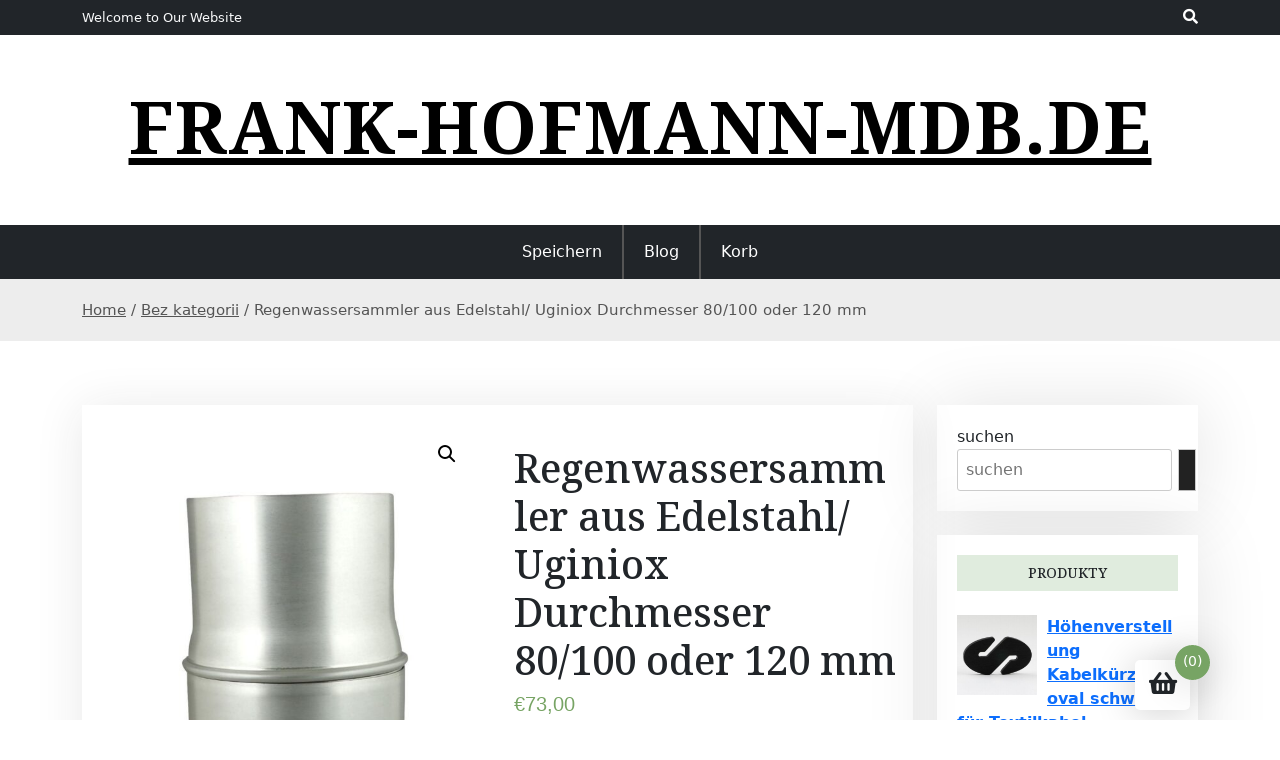

--- FILE ---
content_type: text/html; charset=UTF-8
request_url: https://frank-hofmann-mdb.de/produkt/regenwassersammler-aus-edelstahl-uginiox-durchmesser-80-100-oder-120-mm/
body_size: 15705
content:
<!doctype html>
<html lang="de">
<head>
	<meta charset="UTF-8">
	<meta name="viewport" content="width=device-width, initial-scale=1">
	<link rel="profile" href="https://gmpg.org/xfn/11">

	<title>Regenwassersammler aus Edelstahl/ Uginiox Durchmesser 80/100 oder 120 mm &#8211; frank-hofmann-mdb.de</title>
<meta name='robots' content='max-image-preview:large' />
<link rel='dns-prefetch' href='//fonts.googleapis.com' />
<link rel="alternate" type="application/rss+xml" title="frank-hofmann-mdb.de &raquo; Feed" href="https://frank-hofmann-mdb.de/feed/" />
<link rel="alternate" type="application/rss+xml" title="frank-hofmann-mdb.de &raquo; Kommentar-Feed" href="https://frank-hofmann-mdb.de/comments/feed/" />
<link rel="alternate" title="oEmbed (JSON)" type="application/json+oembed" href="https://frank-hofmann-mdb.de/wp-json/oembed/1.0/embed?url=https%3A%2F%2Ffrank-hofmann-mdb.de%2Fprodukt%2Fregenwassersammler-aus-edelstahl-uginiox-durchmesser-80-100-oder-120-mm%2F" />
<link rel="alternate" title="oEmbed (XML)" type="text/xml+oembed" href="https://frank-hofmann-mdb.de/wp-json/oembed/1.0/embed?url=https%3A%2F%2Ffrank-hofmann-mdb.de%2Fprodukt%2Fregenwassersammler-aus-edelstahl-uginiox-durchmesser-80-100-oder-120-mm%2F&#038;format=xml" />
<style id='wp-img-auto-sizes-contain-inline-css'>
img:is([sizes=auto i],[sizes^="auto," i]){contain-intrinsic-size:3000px 1500px}
/*# sourceURL=wp-img-auto-sizes-contain-inline-css */
</style>
<style id='wp-emoji-styles-inline-css'>

	img.wp-smiley, img.emoji {
		display: inline !important;
		border: none !important;
		box-shadow: none !important;
		height: 1em !important;
		width: 1em !important;
		margin: 0 0.07em !important;
		vertical-align: -0.1em !important;
		background: none !important;
		padding: 0 !important;
	}
/*# sourceURL=wp-emoji-styles-inline-css */
</style>
<style id='wp-block-library-inline-css'>
:root{--wp-block-synced-color:#7a00df;--wp-block-synced-color--rgb:122,0,223;--wp-bound-block-color:var(--wp-block-synced-color);--wp-editor-canvas-background:#ddd;--wp-admin-theme-color:#007cba;--wp-admin-theme-color--rgb:0,124,186;--wp-admin-theme-color-darker-10:#006ba1;--wp-admin-theme-color-darker-10--rgb:0,107,160.5;--wp-admin-theme-color-darker-20:#005a87;--wp-admin-theme-color-darker-20--rgb:0,90,135;--wp-admin-border-width-focus:2px}@media (min-resolution:192dpi){:root{--wp-admin-border-width-focus:1.5px}}.wp-element-button{cursor:pointer}:root .has-very-light-gray-background-color{background-color:#eee}:root .has-very-dark-gray-background-color{background-color:#313131}:root .has-very-light-gray-color{color:#eee}:root .has-very-dark-gray-color{color:#313131}:root .has-vivid-green-cyan-to-vivid-cyan-blue-gradient-background{background:linear-gradient(135deg,#00d084,#0693e3)}:root .has-purple-crush-gradient-background{background:linear-gradient(135deg,#34e2e4,#4721fb 50%,#ab1dfe)}:root .has-hazy-dawn-gradient-background{background:linear-gradient(135deg,#faaca8,#dad0ec)}:root .has-subdued-olive-gradient-background{background:linear-gradient(135deg,#fafae1,#67a671)}:root .has-atomic-cream-gradient-background{background:linear-gradient(135deg,#fdd79a,#004a59)}:root .has-nightshade-gradient-background{background:linear-gradient(135deg,#330968,#31cdcf)}:root .has-midnight-gradient-background{background:linear-gradient(135deg,#020381,#2874fc)}:root{--wp--preset--font-size--normal:16px;--wp--preset--font-size--huge:42px}.has-regular-font-size{font-size:1em}.has-larger-font-size{font-size:2.625em}.has-normal-font-size{font-size:var(--wp--preset--font-size--normal)}.has-huge-font-size{font-size:var(--wp--preset--font-size--huge)}.has-text-align-center{text-align:center}.has-text-align-left{text-align:left}.has-text-align-right{text-align:right}.has-fit-text{white-space:nowrap!important}#end-resizable-editor-section{display:none}.aligncenter{clear:both}.items-justified-left{justify-content:flex-start}.items-justified-center{justify-content:center}.items-justified-right{justify-content:flex-end}.items-justified-space-between{justify-content:space-between}.screen-reader-text{border:0;clip-path:inset(50%);height:1px;margin:-1px;overflow:hidden;padding:0;position:absolute;width:1px;word-wrap:normal!important}.screen-reader-text:focus{background-color:#ddd;clip-path:none;color:#444;display:block;font-size:1em;height:auto;left:5px;line-height:normal;padding:15px 23px 14px;text-decoration:none;top:5px;width:auto;z-index:100000}html :where(.has-border-color){border-style:solid}html :where([style*=border-top-color]){border-top-style:solid}html :where([style*=border-right-color]){border-right-style:solid}html :where([style*=border-bottom-color]){border-bottom-style:solid}html :where([style*=border-left-color]){border-left-style:solid}html :where([style*=border-width]){border-style:solid}html :where([style*=border-top-width]){border-top-style:solid}html :where([style*=border-right-width]){border-right-style:solid}html :where([style*=border-bottom-width]){border-bottom-style:solid}html :where([style*=border-left-width]){border-left-style:solid}html :where(img[class*=wp-image-]){height:auto;max-width:100%}:where(figure){margin:0 0 1em}html :where(.is-position-sticky){--wp-admin--admin-bar--position-offset:var(--wp-admin--admin-bar--height,0px)}@media screen and (max-width:600px){html :where(.is-position-sticky){--wp-admin--admin-bar--position-offset:0px}}

/*# sourceURL=wp-block-library-inline-css */
</style><style id='wp-block-latest-posts-inline-css'>
.wp-block-latest-posts{box-sizing:border-box}.wp-block-latest-posts.alignleft{margin-right:2em}.wp-block-latest-posts.alignright{margin-left:2em}.wp-block-latest-posts.wp-block-latest-posts__list{list-style:none}.wp-block-latest-posts.wp-block-latest-posts__list li{clear:both;overflow-wrap:break-word}.wp-block-latest-posts.is-grid{display:flex;flex-wrap:wrap}.wp-block-latest-posts.is-grid li{margin:0 1.25em 1.25em 0;width:100%}@media (min-width:600px){.wp-block-latest-posts.columns-2 li{width:calc(50% - .625em)}.wp-block-latest-posts.columns-2 li:nth-child(2n){margin-right:0}.wp-block-latest-posts.columns-3 li{width:calc(33.33333% - .83333em)}.wp-block-latest-posts.columns-3 li:nth-child(3n){margin-right:0}.wp-block-latest-posts.columns-4 li{width:calc(25% - .9375em)}.wp-block-latest-posts.columns-4 li:nth-child(4n){margin-right:0}.wp-block-latest-posts.columns-5 li{width:calc(20% - 1em)}.wp-block-latest-posts.columns-5 li:nth-child(5n){margin-right:0}.wp-block-latest-posts.columns-6 li{width:calc(16.66667% - 1.04167em)}.wp-block-latest-posts.columns-6 li:nth-child(6n){margin-right:0}}:root :where(.wp-block-latest-posts.is-grid){padding:0}:root :where(.wp-block-latest-posts.wp-block-latest-posts__list){padding-left:0}.wp-block-latest-posts__post-author,.wp-block-latest-posts__post-date{display:block;font-size:.8125em}.wp-block-latest-posts__post-excerpt,.wp-block-latest-posts__post-full-content{margin-bottom:1em;margin-top:.5em}.wp-block-latest-posts__featured-image a{display:inline-block}.wp-block-latest-posts__featured-image img{height:auto;max-width:100%;width:auto}.wp-block-latest-posts__featured-image.alignleft{float:left;margin-right:1em}.wp-block-latest-posts__featured-image.alignright{float:right;margin-left:1em}.wp-block-latest-posts__featured-image.aligncenter{margin-bottom:1em;text-align:center}
/*# sourceURL=https://frank-hofmann-mdb.de/wp-includes/blocks/latest-posts/style.min.css */
</style>
<link rel='stylesheet' id='wc-blocks-vendors-style-css' href='https://frank-hofmann-mdb.de/wp-content/plugins/woocommerce/packages/woocommerce-blocks/build/wc-blocks-vendors-style.css?ver=7.2.2' media='all' />
<link rel='stylesheet' id='wc-blocks-style-css' href='https://frank-hofmann-mdb.de/wp-content/plugins/woocommerce/packages/woocommerce-blocks/build/wc-blocks-style.css?ver=7.2.2' media='all' />
<style id='global-styles-inline-css'>
:root{--wp--preset--aspect-ratio--square: 1;--wp--preset--aspect-ratio--4-3: 4/3;--wp--preset--aspect-ratio--3-4: 3/4;--wp--preset--aspect-ratio--3-2: 3/2;--wp--preset--aspect-ratio--2-3: 2/3;--wp--preset--aspect-ratio--16-9: 16/9;--wp--preset--aspect-ratio--9-16: 9/16;--wp--preset--color--black: #000000;--wp--preset--color--cyan-bluish-gray: #abb8c3;--wp--preset--color--white: #ffffff;--wp--preset--color--pale-pink: #f78da7;--wp--preset--color--vivid-red: #cf2e2e;--wp--preset--color--luminous-vivid-orange: #ff6900;--wp--preset--color--luminous-vivid-amber: #fcb900;--wp--preset--color--light-green-cyan: #7bdcb5;--wp--preset--color--vivid-green-cyan: #00d084;--wp--preset--color--pale-cyan-blue: #8ed1fc;--wp--preset--color--vivid-cyan-blue: #0693e3;--wp--preset--color--vivid-purple: #9b51e0;--wp--preset--gradient--vivid-cyan-blue-to-vivid-purple: linear-gradient(135deg,rgb(6,147,227) 0%,rgb(155,81,224) 100%);--wp--preset--gradient--light-green-cyan-to-vivid-green-cyan: linear-gradient(135deg,rgb(122,220,180) 0%,rgb(0,208,130) 100%);--wp--preset--gradient--luminous-vivid-amber-to-luminous-vivid-orange: linear-gradient(135deg,rgb(252,185,0) 0%,rgb(255,105,0) 100%);--wp--preset--gradient--luminous-vivid-orange-to-vivid-red: linear-gradient(135deg,rgb(255,105,0) 0%,rgb(207,46,46) 100%);--wp--preset--gradient--very-light-gray-to-cyan-bluish-gray: linear-gradient(135deg,rgb(238,238,238) 0%,rgb(169,184,195) 100%);--wp--preset--gradient--cool-to-warm-spectrum: linear-gradient(135deg,rgb(74,234,220) 0%,rgb(151,120,209) 20%,rgb(207,42,186) 40%,rgb(238,44,130) 60%,rgb(251,105,98) 80%,rgb(254,248,76) 100%);--wp--preset--gradient--blush-light-purple: linear-gradient(135deg,rgb(255,206,236) 0%,rgb(152,150,240) 100%);--wp--preset--gradient--blush-bordeaux: linear-gradient(135deg,rgb(254,205,165) 0%,rgb(254,45,45) 50%,rgb(107,0,62) 100%);--wp--preset--gradient--luminous-dusk: linear-gradient(135deg,rgb(255,203,112) 0%,rgb(199,81,192) 50%,rgb(65,88,208) 100%);--wp--preset--gradient--pale-ocean: linear-gradient(135deg,rgb(255,245,203) 0%,rgb(182,227,212) 50%,rgb(51,167,181) 100%);--wp--preset--gradient--electric-grass: linear-gradient(135deg,rgb(202,248,128) 0%,rgb(113,206,126) 100%);--wp--preset--gradient--midnight: linear-gradient(135deg,rgb(2,3,129) 0%,rgb(40,116,252) 100%);--wp--preset--font-size--small: 13px;--wp--preset--font-size--medium: 20px;--wp--preset--font-size--large: 36px;--wp--preset--font-size--x-large: 42px;--wp--preset--spacing--20: 0.44rem;--wp--preset--spacing--30: 0.67rem;--wp--preset--spacing--40: 1rem;--wp--preset--spacing--50: 1.5rem;--wp--preset--spacing--60: 2.25rem;--wp--preset--spacing--70: 3.38rem;--wp--preset--spacing--80: 5.06rem;--wp--preset--shadow--natural: 6px 6px 9px rgba(0, 0, 0, 0.2);--wp--preset--shadow--deep: 12px 12px 50px rgba(0, 0, 0, 0.4);--wp--preset--shadow--sharp: 6px 6px 0px rgba(0, 0, 0, 0.2);--wp--preset--shadow--outlined: 6px 6px 0px -3px rgb(255, 255, 255), 6px 6px rgb(0, 0, 0);--wp--preset--shadow--crisp: 6px 6px 0px rgb(0, 0, 0);}:where(.is-layout-flex){gap: 0.5em;}:where(.is-layout-grid){gap: 0.5em;}body .is-layout-flex{display: flex;}.is-layout-flex{flex-wrap: wrap;align-items: center;}.is-layout-flex > :is(*, div){margin: 0;}body .is-layout-grid{display: grid;}.is-layout-grid > :is(*, div){margin: 0;}:where(.wp-block-columns.is-layout-flex){gap: 2em;}:where(.wp-block-columns.is-layout-grid){gap: 2em;}:where(.wp-block-post-template.is-layout-flex){gap: 1.25em;}:where(.wp-block-post-template.is-layout-grid){gap: 1.25em;}.has-black-color{color: var(--wp--preset--color--black) !important;}.has-cyan-bluish-gray-color{color: var(--wp--preset--color--cyan-bluish-gray) !important;}.has-white-color{color: var(--wp--preset--color--white) !important;}.has-pale-pink-color{color: var(--wp--preset--color--pale-pink) !important;}.has-vivid-red-color{color: var(--wp--preset--color--vivid-red) !important;}.has-luminous-vivid-orange-color{color: var(--wp--preset--color--luminous-vivid-orange) !important;}.has-luminous-vivid-amber-color{color: var(--wp--preset--color--luminous-vivid-amber) !important;}.has-light-green-cyan-color{color: var(--wp--preset--color--light-green-cyan) !important;}.has-vivid-green-cyan-color{color: var(--wp--preset--color--vivid-green-cyan) !important;}.has-pale-cyan-blue-color{color: var(--wp--preset--color--pale-cyan-blue) !important;}.has-vivid-cyan-blue-color{color: var(--wp--preset--color--vivid-cyan-blue) !important;}.has-vivid-purple-color{color: var(--wp--preset--color--vivid-purple) !important;}.has-black-background-color{background-color: var(--wp--preset--color--black) !important;}.has-cyan-bluish-gray-background-color{background-color: var(--wp--preset--color--cyan-bluish-gray) !important;}.has-white-background-color{background-color: var(--wp--preset--color--white) !important;}.has-pale-pink-background-color{background-color: var(--wp--preset--color--pale-pink) !important;}.has-vivid-red-background-color{background-color: var(--wp--preset--color--vivid-red) !important;}.has-luminous-vivid-orange-background-color{background-color: var(--wp--preset--color--luminous-vivid-orange) !important;}.has-luminous-vivid-amber-background-color{background-color: var(--wp--preset--color--luminous-vivid-amber) !important;}.has-light-green-cyan-background-color{background-color: var(--wp--preset--color--light-green-cyan) !important;}.has-vivid-green-cyan-background-color{background-color: var(--wp--preset--color--vivid-green-cyan) !important;}.has-pale-cyan-blue-background-color{background-color: var(--wp--preset--color--pale-cyan-blue) !important;}.has-vivid-cyan-blue-background-color{background-color: var(--wp--preset--color--vivid-cyan-blue) !important;}.has-vivid-purple-background-color{background-color: var(--wp--preset--color--vivid-purple) !important;}.has-black-border-color{border-color: var(--wp--preset--color--black) !important;}.has-cyan-bluish-gray-border-color{border-color: var(--wp--preset--color--cyan-bluish-gray) !important;}.has-white-border-color{border-color: var(--wp--preset--color--white) !important;}.has-pale-pink-border-color{border-color: var(--wp--preset--color--pale-pink) !important;}.has-vivid-red-border-color{border-color: var(--wp--preset--color--vivid-red) !important;}.has-luminous-vivid-orange-border-color{border-color: var(--wp--preset--color--luminous-vivid-orange) !important;}.has-luminous-vivid-amber-border-color{border-color: var(--wp--preset--color--luminous-vivid-amber) !important;}.has-light-green-cyan-border-color{border-color: var(--wp--preset--color--light-green-cyan) !important;}.has-vivid-green-cyan-border-color{border-color: var(--wp--preset--color--vivid-green-cyan) !important;}.has-pale-cyan-blue-border-color{border-color: var(--wp--preset--color--pale-cyan-blue) !important;}.has-vivid-cyan-blue-border-color{border-color: var(--wp--preset--color--vivid-cyan-blue) !important;}.has-vivid-purple-border-color{border-color: var(--wp--preset--color--vivid-purple) !important;}.has-vivid-cyan-blue-to-vivid-purple-gradient-background{background: var(--wp--preset--gradient--vivid-cyan-blue-to-vivid-purple) !important;}.has-light-green-cyan-to-vivid-green-cyan-gradient-background{background: var(--wp--preset--gradient--light-green-cyan-to-vivid-green-cyan) !important;}.has-luminous-vivid-amber-to-luminous-vivid-orange-gradient-background{background: var(--wp--preset--gradient--luminous-vivid-amber-to-luminous-vivid-orange) !important;}.has-luminous-vivid-orange-to-vivid-red-gradient-background{background: var(--wp--preset--gradient--luminous-vivid-orange-to-vivid-red) !important;}.has-very-light-gray-to-cyan-bluish-gray-gradient-background{background: var(--wp--preset--gradient--very-light-gray-to-cyan-bluish-gray) !important;}.has-cool-to-warm-spectrum-gradient-background{background: var(--wp--preset--gradient--cool-to-warm-spectrum) !important;}.has-blush-light-purple-gradient-background{background: var(--wp--preset--gradient--blush-light-purple) !important;}.has-blush-bordeaux-gradient-background{background: var(--wp--preset--gradient--blush-bordeaux) !important;}.has-luminous-dusk-gradient-background{background: var(--wp--preset--gradient--luminous-dusk) !important;}.has-pale-ocean-gradient-background{background: var(--wp--preset--gradient--pale-ocean) !important;}.has-electric-grass-gradient-background{background: var(--wp--preset--gradient--electric-grass) !important;}.has-midnight-gradient-background{background: var(--wp--preset--gradient--midnight) !important;}.has-small-font-size{font-size: var(--wp--preset--font-size--small) !important;}.has-medium-font-size{font-size: var(--wp--preset--font-size--medium) !important;}.has-large-font-size{font-size: var(--wp--preset--font-size--large) !important;}.has-x-large-font-size{font-size: var(--wp--preset--font-size--x-large) !important;}
/*# sourceURL=global-styles-inline-css */
</style>

<style id='classic-theme-styles-inline-css'>
/*! This file is auto-generated */
.wp-block-button__link{color:#fff;background-color:#32373c;border-radius:9999px;box-shadow:none;text-decoration:none;padding:calc(.667em + 2px) calc(1.333em + 2px);font-size:1.125em}.wp-block-file__button{background:#32373c;color:#fff;text-decoration:none}
/*# sourceURL=/wp-includes/css/classic-themes.min.css */
</style>
<link rel='stylesheet' id='beshop-gb-block-css' href='https://frank-hofmann-mdb.de/wp-content/themes/beshop/assets/css/admin-block.css?ver=1.0' media='all' />
<link rel='stylesheet' id='photoswipe-css' href='https://frank-hofmann-mdb.de/wp-content/plugins/woocommerce/assets/css/photoswipe/photoswipe.min.css?ver=6.4.1' media='all' />
<link rel='stylesheet' id='photoswipe-default-skin-css' href='https://frank-hofmann-mdb.de/wp-content/plugins/woocommerce/assets/css/photoswipe/default-skin/default-skin.min.css?ver=6.4.1' media='all' />
<link rel='stylesheet' id='woocommerce-layout-css' href='https://frank-hofmann-mdb.de/wp-content/plugins/woocommerce/assets/css/woocommerce-layout.css?ver=6.4.1' media='all' />
<link rel='stylesheet' id='woocommerce-smallscreen-css' href='https://frank-hofmann-mdb.de/wp-content/plugins/woocommerce/assets/css/woocommerce-smallscreen.css?ver=6.4.1' media='only screen and (max-width: 768px)' />
<link rel='stylesheet' id='woocommerce-general-css' href='https://frank-hofmann-mdb.de/wp-content/plugins/woocommerce/assets/css/woocommerce.css?ver=6.4.1' media='all' />
<style id='woocommerce-inline-inline-css'>
.woocommerce form .form-row .required { visibility: visible; }
/*# sourceURL=woocommerce-inline-inline-css */
</style>
<link rel='stylesheet' id='beshop-google-font-css' href='https://fonts.googleapis.com/css?family=Montserrat%3A300%2C400%2C500%2C600%2C700%2C800%7CNoto+Serif%3A300%2C400%2C500%2C600%2C700%2C800&#038;subset=latin%2Clatin-ext' media='all' />
<link rel='stylesheet' id='beshop-default-css' href='https://frank-hofmann-mdb.de/wp-content/themes/beshop/assets/css/default.css?ver=1.1.4' media='all' />
<link rel='stylesheet' id='bootstrap-css' href='https://frank-hofmann-mdb.de/wp-content/themes/beshop/assets/css/bootstrap.min.css?ver=5.2.0' media='all' />
<link rel='stylesheet' id='font-awesome-five-all-css' href='https://frank-hofmann-mdb.de/wp-content/themes/beshop/assets/css/all.css?ver=5.14.0' media='all' />
<link rel='stylesheet' id='beshop-block-style-css' href='https://frank-hofmann-mdb.de/wp-content/themes/beshop/assets/css/block.css?ver=1.0' media='all' />
<link rel='stylesheet' id='beshop-main-css' href='https://frank-hofmann-mdb.de/wp-content/themes/beshop/assets/css/beshop-main.css?ver=1.1.4' media='all' />
<style id='beshop-main-inline-css'>
h1.site-title a,p.site-description{color:#000000;}p.site-description:before{display:none !important;}.main-navigation ul{justify-content:center;}
.woocommerce .page-title,.woocommerce .term-description{text-align:center !important;}
/*# sourceURL=beshop-main-inline-css */
</style>
<link rel='stylesheet' id='beshop-style-css' href='https://frank-hofmann-mdb.de/wp-content/themes/beshop/style.css?ver=1.1.4' media='all' />
<link rel='stylesheet' id='beshop-woocommerce-style-css' href='https://frank-hofmann-mdb.de/wp-content/themes/beshop/assets/css/beshop-woocommerce.css?ver=1.1.4' media='all' />
<script src="https://frank-hofmann-mdb.de/wp-includes/js/jquery/jquery.min.js?ver=3.7.1" id="jquery-core-js"></script>
<script src="https://frank-hofmann-mdb.de/wp-includes/js/jquery/jquery-migrate.min.js?ver=3.4.1" id="jquery-migrate-js"></script>
<script src="https://frank-hofmann-mdb.de/wp-content/themes/beshop/assets/js/number.js?ver=1.1.4" id="beshop-number-js"></script>
<link rel="https://api.w.org/" href="https://frank-hofmann-mdb.de/wp-json/" /><link rel="alternate" title="JSON" type="application/json" href="https://frank-hofmann-mdb.de/wp-json/wp/v2/product/2169" /><link rel="EditURI" type="application/rsd+xml" title="RSD" href="https://frank-hofmann-mdb.de/xmlrpc.php?rsd" />
<meta name="generator" content="WordPress 6.9" />
<meta name="generator" content="WooCommerce 6.4.1" />
<link rel="canonical" href="https://frank-hofmann-mdb.de/produkt/regenwassersammler-aus-edelstahl-uginiox-durchmesser-80-100-oder-120-mm/" />
<link rel='shortlink' href='https://frank-hofmann-mdb.de/?p=2169' />
	<noscript><style>.woocommerce-product-gallery{ opacity: 1 !important; }</style></noscript>
			<style id="wp-custom-css">
			.woocommerce ul.products li.product a img {
    height: 220px;
    object-fit: contain;
}

.woocommerce ul.products li.product .woocommerce-loop-product__title {
    height: 120px;
    overflow: hidden;
}
		</style>
		</head>

<body class="wp-singular product-template-default single single-product postid-2169 wp-theme-beshop theme-beshop woocommerce woocommerce-page woocommerce-no-js">
<div id="page" class="site">
	<a class="skip-link screen-reader-text" href="#primary">Skip to content</a>
		<header id="masthead" class="beshop-header site-header">
			
<div class="beshop-tophead bg-dark text-light pt-2 pb-2">
	<div class="container">
		<div class="row">
							<div class="col-lg-auto">
					<span class="bhtop-text pt-2">Welcome to Our Website</span>
				</div>
										<div class="col-lg-auto ms-auto">
					<div class="topmenu-serch bsearch-popup">
																									<div class="besearch-icon">
								<a href="#" id="besearch"><i class="fas fa-search"></i></a>
							</div>
											</div>
				</div>
			
		</div>
	</div>
</div>

	<div id="bspopup" class="off">
		<div id="bessearch" class="open">
			<button data-widget="remove" id="removeClass" class="close" type="button">×</button>
			<form role="search" method="get" class="search-form" action="https://frank-hofmann-mdb.de/">
				<label>
					<span class="screen-reader-text">Suche nach:</span>
					<input type="search" class="search-field" placeholder="Suchen …" value="" name="s" />
				</label>
				<input type="submit" class="search-submit" value="Suchen" />
			</form>			<small class="beshop-cradit">Beshop Theme By <a target="_blank" title="Beshop Theme" href="https://wpthemespace.com/product/beshop/">Wp Theme Space</a></small>
		</div>
	</div>
 
		<div class="site-branding text-center">
					<div class="headerlogo-text text-center">
				<div class="container pb-5 pt-5">
														<h1 class="site-title"><a href="https://frank-hofmann-mdb.de/" rel="home">frank-hofmann-mdb.de</a></h1>
						
					
				</div>
	</div>


			
		</div><!-- .site-branding -->	


		<div class="beshop-main-nav bg-dark text-white menulogo-center">
			<div class="container">
				<div class="logo-hide">
									<div class="beshop-main-menu flex-grow-1">
						<nav id="site-navigation" class="main-navigation">
							<button class="menu-toggle" aria-controls="primary-menu" aria-expanded="false"><span class="mshow">Menu</span><span class="mhide">Close Menu</span></button>
							<div class="menu-sdfsdfs-container"><ul id="primary-menu" class="beshop-main-menu-container"><li id="menu-item-8014" class="menu-item menu-item-type-post_type menu-item-object-page menu-item-home current_page_parent menu-item-8014"><a href="https://frank-hofmann-mdb.de/">Speichern</a></li>
<li id="menu-item-8015" class="menu-item menu-item-type-post_type menu-item-object-page menu-item-8015"><a href="https://frank-hofmann-mdb.de/blog/">Blog</a></li>
<li id="menu-item-8016" class="menu-item menu-item-type-post_type menu-item-object-page menu-item-8016"><a href="https://frank-hofmann-mdb.de/korb/">Korb</a></li>
</ul></div>						</nav><!-- #site-navigation -->
					</div>
									</div>
							</div>
		</div>		

	</header><!-- #masthead -->
	<div class="beshop-wbreadcrump text-left">
	<div class="container">
		<nav class="woocommerce-breadcrumb"><a href="https://frank-hofmann-mdb.de">Home</a>&nbsp;&#47;&nbsp;<a href="https://frank-hofmann-mdb.de/kategoria-produktu/bez-kategorii/">Bez kategorii</a>&nbsp;&#47;&nbsp;Regenwassersammler aus Edelstahl/ Uginiox Durchmesser 80/100 oder 120 mm</nav>	</div>
</div>
	<div class="container mt-3 mb-5 pt-5 pb-3">
		<div class="row">
			 
			<div class="col-lg-9">
				<div id="primary" class="content-area">
				<main id="main" class="site-main bstyle1">

					<div class="woocommerce-notices-wrapper"></div><div id="product-2169" class="product type-product post-2169 status-publish first instock product_cat-bez-kategorii product_tag-adler-top-lasur product_tag-holz-lack-entfernen product_tag-kacheln-streichen product_tag-schwedische-farbe has-post-thumbnail product-type-external">

	<div class="woocommerce-product-gallery woocommerce-product-gallery--with-images woocommerce-product-gallery--columns-4 images" data-columns="4" style="opacity: 0; transition: opacity .25s ease-in-out;">
	<figure class="woocommerce-product-gallery__wrapper">
		<div data-thumb="https://frank-hofmann-mdb.de/wp-content/uploads/2023/04/525855715-100x100.jpg" data-thumb-alt="" class="woocommerce-product-gallery__image"><a href="https://frank-hofmann-mdb.de/wp-content/uploads/2023/04/525855715.jpg"><img width="600" height="1104" src="https://frank-hofmann-mdb.de/wp-content/uploads/2023/04/525855715-600x1104.jpg" class="wp-post-image" alt="" title="525855715" data-caption="" data-src="https://frank-hofmann-mdb.de/wp-content/uploads/2023/04/525855715.jpg" data-large_image="https://frank-hofmann-mdb.de/wp-content/uploads/2023/04/525855715.jpg" data-large_image_width="978" data-large_image_height="1799" decoding="async" fetchpriority="high" srcset="https://frank-hofmann-mdb.de/wp-content/uploads/2023/04/525855715-600x1104.jpg 600w, https://frank-hofmann-mdb.de/wp-content/uploads/2023/04/525855715-163x300.jpg 163w, https://frank-hofmann-mdb.de/wp-content/uploads/2023/04/525855715-557x1024.jpg 557w, https://frank-hofmann-mdb.de/wp-content/uploads/2023/04/525855715-768x1413.jpg 768w, https://frank-hofmann-mdb.de/wp-content/uploads/2023/04/525855715-835x1536.jpg 835w, https://frank-hofmann-mdb.de/wp-content/uploads/2023/04/525855715.jpg 978w" sizes="(max-width: 600px) 100vw, 600px" /></a></div>	</figure>
</div>

	<div class="summary entry-summary">
		<h1 class="product_title entry-title">Regenwassersammler aus Edelstahl/ Uginiox Durchmesser 80/100 oder 120 mm</h1><p class="price"><span class="woocommerce-Price-amount amount"><bdi><span class="woocommerce-Price-currencySymbol">&euro;</span>73,00</bdi></span></p>

<form class="cart" action="https://frank-hofmann-mdb.de/1094" method="get">
	
	<button type="submit" class="single_add_to_cart_button button alt">Überprüfen</button>

	
	</form>

<div class="product_meta">

	
	
		<span class="sku_wrapper">SKU: <span class="sku">df67f347f4d4</span></span>

	
	<span class="posted_in">Category: <a href="https://frank-hofmann-mdb.de/kategoria-produktu/bez-kategorii/" rel="tag">Bez kategorii</a></span>
	<span class="tagged_as">Tags: <a href="https://frank-hofmann-mdb.de/tag-produktu/adler-top-lasur/" rel="tag">adler top lasur</a>, <a href="https://frank-hofmann-mdb.de/tag-produktu/holz-lack-entfernen/" rel="tag">holz lack entfernen</a>, <a href="https://frank-hofmann-mdb.de/tag-produktu/kacheln-streichen/" rel="tag">kacheln streichen</a>, <a href="https://frank-hofmann-mdb.de/tag-produktu/schwedische-farbe/" rel="tag">schwedische farbe</a></span>
	
</div>
	</div>

	
	<div class="woocommerce-tabs wc-tabs-wrapper">
		<ul class="tabs wc-tabs" role="tablist">
							<li class="description_tab" id="tab-title-description" role="tab" aria-controls="tab-description">
					<a href="#tab-description">
						Description					</a>
				</li>
					</ul>
					<div class="woocommerce-Tabs-panel woocommerce-Tabs-panel--description panel entry-content wc-tab" id="tab-description" role="tabpanel" aria-labelledby="tab-title-description">
				
	<h2>Description</h2>

<p>Kurzbeschreibung</p>
<p>Regenwassersammler aus Edelstahl/Uginox zum Einbau in das Regenfallrohr der Dachrinne in den Größen 80/100 und 120 mm.<br />
Wenn die Regentonne die Füllhöhe erreicht hat, läuft das Wasser automatisch über das Fallrohr ab. Regenwasserspende ca. 85 % Frostsicher, kein Ausbau im Winter erforderlich Komplett aus Metall gefertigt<br />
Einfacher Einbau Inhalt: Regenwassersammler mit 1 Zoll Gewindeanschluss Verschlusskappe-Messing 1 Zoll Innengewinde mit Dichtung und Einbauanleitung</p>
<p>Artikelbeschreibung anzeigen </p>
<p>Ihr Browser unterstützt keine IFrames. </p>
<div class="iInternalLink iEncoded" data-hd="aHR0cHM6Ly93d3cuaG9vZC5kZS9hcnRpa2VsYmVzY2hyZWlidW5nLmh0bT9hdWN0aW9uSUQ9MTAyNTUxNjU3">Sie können die Artikelbeschreibung aber durch klick auf diesen Link aufrufen.</a></p>
<p>Artikel Nr.:<br />
0102551657</p>
<p>Melden  |<br />
Ähnlichen Artikel verkaufen</p>
<p>schuppen dämmen, was ist beizen holz, bambusparkett bauhaus, leder farbspray, hirschkuss kaufen, gartentisch 150&#215;150, küche decke abhängen, küchenschrank farbe</p>
<p>yyyyy</p>
			</div>
		
			</div>


	<section class="related products">

					<h2>Related products</h2>
				
		<ul class="products columns-4">

			
					<li class="product type-product post-14 status-publish first instock product_cat-bez-kategorii product_tag-abtonfarbe-mischen-tabelle product_tag-gerade-linie-an-der-wand-ziehen product_tag-klarlack-wasserbasis product_tag-nass-in-nass product_tag-rost-entstehung product-type-external">
	<div class="beshop-poroduct style1"><a href="https://frank-hofmann-mdb.de/produkt/24-x-310-ml-fassadenacryl-strukturacryl-putzacryl-kornig-top-reparaturacryl-acryl/" class="woocommerce-LoopProduct-link woocommerce-loop-product__link"><img width="300" height="300" src="https://frank-hofmann-mdb.de/wp-content/uploads/woocommerce-placeholder-300x300.png" class="woocommerce-placeholder wp-post-image" alt="Placeholder" decoding="async" srcset="https://frank-hofmann-mdb.de/wp-content/uploads/woocommerce-placeholder-300x300.png 300w, https://frank-hofmann-mdb.de/wp-content/uploads/woocommerce-placeholder-100x100.png 100w, https://frank-hofmann-mdb.de/wp-content/uploads/woocommerce-placeholder-600x600.png 600w, https://frank-hofmann-mdb.de/wp-content/uploads/woocommerce-placeholder-1024x1024.png 1024w, https://frank-hofmann-mdb.de/wp-content/uploads/woocommerce-placeholder-150x150.png 150w, https://frank-hofmann-mdb.de/wp-content/uploads/woocommerce-placeholder-768x768.png 768w, https://frank-hofmann-mdb.de/wp-content/uploads/woocommerce-placeholder.png 1200w" sizes="(max-width: 300px) 100vw, 300px" /><h2 class="woocommerce-loop-product__title">24 x 310 ml Fassadenacryl Strukturacryl Putzacryl körnig Top Reparaturacryl Acryl</h2>
	<span class="price"><span class="woocommerce-Price-amount amount"><bdi><span class="woocommerce-Price-currencySymbol">&euro;</span>56,55</bdi></span></span>
</a><a href="https://frank-hofmann-mdb.de/2" data-quantity="1" class="button product_type_external" data-product_id="14" data-product_sku="2c249942d629" aria-label="Überprüfen" rel="nofollow">Überprüfen</a></div"></li>

			
					<li class="product type-product post-53 status-publish instock product_cat-bez-kategorii product_tag-holzlasur-streichen product_tag-lack-losungsmittel product_tag-olen-holz has-post-thumbnail product-type-external">
	<div class="beshop-poroduct style1"><a href="https://frank-hofmann-mdb.de/produkt/weber-prim-803-haftgrundierung-5kg/" class="woocommerce-LoopProduct-link woocommerce-loop-product__link"><img width="300" height="300" src="https://frank-hofmann-mdb.de/wp-content/uploads/2023/04/515204750-300x300.jpg" class="attachment-woocommerce_thumbnail size-woocommerce_thumbnail" alt="" decoding="async" srcset="https://frank-hofmann-mdb.de/wp-content/uploads/2023/04/515204750-300x300.jpg 300w, https://frank-hofmann-mdb.de/wp-content/uploads/2023/04/515204750-100x100.jpg 100w, https://frank-hofmann-mdb.de/wp-content/uploads/2023/04/515204750-600x600.jpg 600w, https://frank-hofmann-mdb.de/wp-content/uploads/2023/04/515204750-150x150.jpg 150w, https://frank-hofmann-mdb.de/wp-content/uploads/2023/04/515204750.jpg 768w" sizes="(max-width: 300px) 100vw, 300px" /><h2 class="woocommerce-loop-product__title">weber. prim 803 Haftgrundierung 5kg</h2>
	<span class="price"><span class="woocommerce-Price-amount amount"><bdi><span class="woocommerce-Price-currencySymbol">&euro;</span>71,72</bdi></span></span>
</a><a href="https://frank-hofmann-mdb.de/22" data-quantity="1" class="button product_type_external" data-product_id="53" data-product_sku="a28352bfceed" aria-label="Überprüfen" rel="nofollow">Überprüfen</a></div"></li>

			
					<li class="product type-product post-35 status-publish instock product_cat-bez-kategorii product_tag-babybett-lackieren product_tag-schimmel-von-wanden-entfernen has-post-thumbnail product-type-external">
	<div class="beshop-poroduct style1"><a href="https://frank-hofmann-mdb.de/produkt/amazon-echo-dot-4-generation-smart-lautsprecher-mit-alexa-anthrazit-neu-ovp/" class="woocommerce-LoopProduct-link woocommerce-loop-product__link"><img width="300" height="300" src="https://frank-hofmann-mdb.de/wp-content/uploads/2023/04/517393976-300x300.jpg" class="attachment-woocommerce_thumbnail size-woocommerce_thumbnail" alt="" decoding="async" loading="lazy" srcset="https://frank-hofmann-mdb.de/wp-content/uploads/2023/04/517393976-300x300.jpg 300w, https://frank-hofmann-mdb.de/wp-content/uploads/2023/04/517393976-100x100.jpg 100w, https://frank-hofmann-mdb.de/wp-content/uploads/2023/04/517393976-150x150.jpg 150w" sizes="auto, (max-width: 300px) 100vw, 300px" /><h2 class="woocommerce-loop-product__title">Amazon Echo Dot 4. Generation Smart Lautsprecher mit Alexa | Anthrazit NEU &amp; OVP</h2>
	<span class="price"><span class="woocommerce-Price-amount amount"><bdi><span class="woocommerce-Price-currencySymbol">&euro;</span>32,90</bdi></span></span>
</a><a href="https://frank-hofmann-mdb.de/13" data-quantity="1" class="button product_type_external" data-product_id="35" data-product_sku="ad673a61dbc1" aria-label="Überprüfen" rel="nofollow">Überprüfen</a></div"></li>

			
					<li class="product type-product post-99 status-publish last instock product_cat-bez-kategorii product_tag-deckfarbe product_tag-holzlack-farblos product_tag-holzlasur-auf-wasserbasis product_tag-raume-farblich-gestalten product_tag-spiegel-streichen product_tag-wohnzimmer-streichen has-post-thumbnail product-type-external">
	<div class="beshop-poroduct style1"><a href="https://frank-hofmann-mdb.de/produkt/futtermais/" class="woocommerce-LoopProduct-link woocommerce-loop-product__link"><img width="300" height="300" src="https://frank-hofmann-mdb.de/wp-content/uploads/2023/04/517194425-300x300.jpg" class="attachment-woocommerce_thumbnail size-woocommerce_thumbnail" alt="" decoding="async" loading="lazy" srcset="https://frank-hofmann-mdb.de/wp-content/uploads/2023/04/517194425-300x300.jpg 300w, https://frank-hofmann-mdb.de/wp-content/uploads/2023/04/517194425-100x100.jpg 100w, https://frank-hofmann-mdb.de/wp-content/uploads/2023/04/517194425-150x150.jpg 150w" sizes="auto, (max-width: 300px) 100vw, 300px" /><h2 class="woocommerce-loop-product__title">Futtermais</h2>
	<span class="price"><span class="woocommerce-Price-amount amount"><bdi><span class="woocommerce-Price-currencySymbol">&euro;</span>6,99</bdi></span></span>
</a><a href="https://frank-hofmann-mdb.de/45" data-quantity="1" class="button product_type_external" data-product_id="99" data-product_sku="ed9ad0c765f2" aria-label="Überprüfen" rel="nofollow">Überprüfen</a></div"></li>

			
		</ul>

	</section>
	</div>


				</main><!-- #main -->
				</div><!-- #primary -->
			</div><!-- #primary -->
							<div class="col-lg-3">
					<aside id="secondary" class="widget-area shop-sidebar">
						<section id="block-9" class="widget widget_block"><div data-block-name="woocommerce/product-search" data-label="suchen" data-placeholder="suchen" data-form-id="wc-block-product-search-0" class="wc-block-product-search wp-block-woocommerce-product-search"><form role="search" method="get" action="https://frank-hofmann-mdb.de/"><label for="wc-block-search__input-1" class="wc-block-product-search__label">suchen</label>
			<div class="wc-block-product-search__fields">
				<input type="search" id="wc-block-search__input-1" class="wc-block-product-search__field" placeholder="suchen" name="s" /><button type="submit" class="wc-block-product-search__button" aria-label="Search">
				<svg aria-hidden="true" role="img" focusable="false" class="dashicon dashicons-arrow-right-alt2" xmlns="http://www.w3.org/2000/svg" width="20" height="20" viewBox="0 0 20 20">
					<path d="M6 15l5-5-5-5 1-2 7 7-7 7z" />
				</svg>
			</button>
				<input type="hidden" name="post_type" value="product" />
			</div>
		</form></div></section><section id="woocommerce_products-3" class="widget woocommerce widget_products"><h2 class="widget-title">Produkty</h2><ul class="product_list_widget"><li>
	
	<a href="https://frank-hofmann-mdb.de/produkt/hohenverstellung-kabelkurzer-oval-schwarz-fur-textilkabel-pendelleuchte/">
		<img width="300" height="300" src="https://frank-hofmann-mdb.de/wp-content/uploads/2023/04/318950434-300x300.jpg" class="attachment-woocommerce_thumbnail size-woocommerce_thumbnail" alt="" decoding="async" loading="lazy" srcset="https://frank-hofmann-mdb.de/wp-content/uploads/2023/04/318950434-300x300.jpg 300w, https://frank-hofmann-mdb.de/wp-content/uploads/2023/04/318950434-100x100.jpg 100w, https://frank-hofmann-mdb.de/wp-content/uploads/2023/04/318950434-600x601.jpg 600w, https://frank-hofmann-mdb.de/wp-content/uploads/2023/04/318950434-150x150.jpg 150w, https://frank-hofmann-mdb.de/wp-content/uploads/2023/04/318950434-768x770.jpg 768w, https://frank-hofmann-mdb.de/wp-content/uploads/2023/04/318950434.jpg 998w" sizes="auto, (max-width: 300px) 100vw, 300px" />		<span class="product-title">Höhenverstellung Kabelkürzer oval schwarz für Textilkabel Pendelleuchte</span>
	</a>

				
	<span class="woocommerce-Price-amount amount"><bdi><span class="woocommerce-Price-currencySymbol">&euro;</span>3,95</bdi></span>
	</li>
<li>
	
	<a href="https://frank-hofmann-mdb.de/produkt/sopro-flexfuge-fl-2-20-mm-25-kg/">
		<img width="300" height="300" src="https://frank-hofmann-mdb.de/wp-content/uploads/2023/04/484437202-300x300.jpg" class="attachment-woocommerce_thumbnail size-woocommerce_thumbnail" alt="" decoding="async" loading="lazy" srcset="https://frank-hofmann-mdb.de/wp-content/uploads/2023/04/484437202-300x300.jpg 300w, https://frank-hofmann-mdb.de/wp-content/uploads/2023/04/484437202-100x100.jpg 100w, https://frank-hofmann-mdb.de/wp-content/uploads/2023/04/484437202-150x150.jpg 150w, https://frank-hofmann-mdb.de/wp-content/uploads/2023/04/484437202.jpg 448w" sizes="auto, (max-width: 300px) 100vw, 300px" />		<span class="product-title">Sopro Flexfuge FL 2 - 20 mm, 25 Kg</span>
	</a>

				
	<span class="woocommerce-Price-amount amount"><bdi><span class="woocommerce-Price-currencySymbol">&euro;</span>62,14</bdi></span>
	</li>
<li>
	
	<a href="https://frank-hofmann-mdb.de/produkt/feuchtraum-ip65-einbaustrahler-gu10-einbaurahmen-downlight-wasserdicht-o83mm-bohrl/">
		<img width="300" height="300" src="https://frank-hofmann-mdb.de/wp-content/uploads/2023/04/510717199-300x300.jpg" class="attachment-woocommerce_thumbnail size-woocommerce_thumbnail" alt="" decoding="async" loading="lazy" srcset="https://frank-hofmann-mdb.de/wp-content/uploads/2023/04/510717199-300x300.jpg 300w, https://frank-hofmann-mdb.de/wp-content/uploads/2023/04/510717199-100x100.jpg 100w, https://frank-hofmann-mdb.de/wp-content/uploads/2023/04/510717199-150x150.jpg 150w" sizes="auto, (max-width: 300px) 100vw, 300px" />		<span class="product-title">Feuchtraum IP65 Einbaustrahler GU10 Einbaurahmen Downlight Wasserdicht Ø83mm Bohrl...</span>
	</a>

				
	<span class="woocommerce-Price-amount amount"><bdi><span class="woocommerce-Price-currencySymbol">&euro;</span>9,14</bdi></span>
	</li>
<li>
	
	<a href="https://frank-hofmann-mdb.de/produkt/abluft-mauerkasten-edelstahl-mit-beweglichen-lamellen/">
		<img width="300" height="300" src="https://frank-hofmann-mdb.de/wp-content/uploads/woocommerce-placeholder-300x300.png" class="woocommerce-placeholder wp-post-image" alt="Placeholder" decoding="async" loading="lazy" srcset="https://frank-hofmann-mdb.de/wp-content/uploads/woocommerce-placeholder-300x300.png 300w, https://frank-hofmann-mdb.de/wp-content/uploads/woocommerce-placeholder-100x100.png 100w, https://frank-hofmann-mdb.de/wp-content/uploads/woocommerce-placeholder-600x600.png 600w, https://frank-hofmann-mdb.de/wp-content/uploads/woocommerce-placeholder-1024x1024.png 1024w, https://frank-hofmann-mdb.de/wp-content/uploads/woocommerce-placeholder-150x150.png 150w, https://frank-hofmann-mdb.de/wp-content/uploads/woocommerce-placeholder-768x768.png 768w, https://frank-hofmann-mdb.de/wp-content/uploads/woocommerce-placeholder.png 1200w" sizes="auto, (max-width: 300px) 100vw, 300px" />		<span class="product-title">Abluft-Mauerkasten Edelstahl mit beweglichen Lamellen</span>
	</a>

				
	<span class="woocommerce-Price-amount amount"><bdi><span class="woocommerce-Price-currencySymbol">&euro;</span>29,73</bdi></span>
	</li>
<li>
	
	<a href="https://frank-hofmann-mdb.de/produkt/gardol-rasenmahermesser-526mm-gbw-53-re-re-is-gbw53re-gbw53-von-bj-2015-2018/">
		<img width="300" height="300" src="https://frank-hofmann-mdb.de/wp-content/uploads/woocommerce-placeholder-300x300.png" class="woocommerce-placeholder wp-post-image" alt="Placeholder" decoding="async" loading="lazy" srcset="https://frank-hofmann-mdb.de/wp-content/uploads/woocommerce-placeholder-300x300.png 300w, https://frank-hofmann-mdb.de/wp-content/uploads/woocommerce-placeholder-100x100.png 100w, https://frank-hofmann-mdb.de/wp-content/uploads/woocommerce-placeholder-600x600.png 600w, https://frank-hofmann-mdb.de/wp-content/uploads/woocommerce-placeholder-1024x1024.png 1024w, https://frank-hofmann-mdb.de/wp-content/uploads/woocommerce-placeholder-150x150.png 150w, https://frank-hofmann-mdb.de/wp-content/uploads/woocommerce-placeholder-768x768.png 768w, https://frank-hofmann-mdb.de/wp-content/uploads/woocommerce-placeholder.png 1200w" sizes="auto, (max-width: 300px) 100vw, 300px" />		<span class="product-title">Gardol Rasenmähermesser 526mm GBW 53 RE RE IS GBW53RE GBW53 von Bj. 2015 - 2018</span>
	</a>

				
	<span class="woocommerce-Price-amount amount"><bdi><span class="woocommerce-Price-currencySymbol">&euro;</span>21,90</bdi></span>
	</li>
<li>
	
	<a href="https://frank-hofmann-mdb.de/produkt/luftpolsterfolie-05x100m-frei-haus-50m%c2%b2-noppen-folie-60-my-kostenloser-versand/">
		<img width="300" height="300" src="https://frank-hofmann-mdb.de/wp-content/uploads/2023/04/523301220-300x300.jpg" class="attachment-woocommerce_thumbnail size-woocommerce_thumbnail" alt="" decoding="async" loading="lazy" srcset="https://frank-hofmann-mdb.de/wp-content/uploads/2023/04/523301220-300x300.jpg 300w, https://frank-hofmann-mdb.de/wp-content/uploads/2023/04/523301220-100x100.jpg 100w, https://frank-hofmann-mdb.de/wp-content/uploads/2023/04/523301220-600x600.jpg 600w, https://frank-hofmann-mdb.de/wp-content/uploads/2023/04/523301220-150x150.jpg 150w, https://frank-hofmann-mdb.de/wp-content/uploads/2023/04/523301220-768x768.jpg 768w, https://frank-hofmann-mdb.de/wp-content/uploads/2023/04/523301220.jpg 800w" sizes="auto, (max-width: 300px) 100vw, 300px" />		<span class="product-title">Luftpolsterfolie 0,5x100m FREI HAUS 50m² Noppen-Folie 60 my Kostenloser Versand</span>
	</a>

				
	<span class="woocommerce-Price-amount amount"><bdi><span class="woocommerce-Price-currencySymbol">&euro;</span>24,49</bdi></span>
	</li>
<li>
	
	<a href="https://frank-hofmann-mdb.de/produkt/8x-automatik-spanngurt-zurrgurt-automatisch-2m-100dan-ratschengurt/">
		<img width="300" height="300" src="https://frank-hofmann-mdb.de/wp-content/uploads/2023/04/551269762-300x300.jpg" class="attachment-woocommerce_thumbnail size-woocommerce_thumbnail" alt="" decoding="async" loading="lazy" srcset="https://frank-hofmann-mdb.de/wp-content/uploads/2023/04/551269762-300x300.jpg 300w, https://frank-hofmann-mdb.de/wp-content/uploads/2023/04/551269762-100x100.jpg 100w, https://frank-hofmann-mdb.de/wp-content/uploads/2023/04/551269762-600x600.jpg 600w, https://frank-hofmann-mdb.de/wp-content/uploads/2023/04/551269762-1024x1024.jpg 1024w, https://frank-hofmann-mdb.de/wp-content/uploads/2023/04/551269762-150x150.jpg 150w, https://frank-hofmann-mdb.de/wp-content/uploads/2023/04/551269762-768x768.jpg 768w, https://frank-hofmann-mdb.de/wp-content/uploads/2023/04/551269762-1536x1536.jpg 1536w, https://frank-hofmann-mdb.de/wp-content/uploads/2023/04/551269762.jpg 1600w" sizes="auto, (max-width: 300px) 100vw, 300px" />		<span class="product-title">8x Automatik Spanngurt Zurrgurt automatisch 2m 100daN Ratschengurt</span>
	</a>

				
	<span class="woocommerce-Price-amount amount"><bdi><span class="woocommerce-Price-currencySymbol">&euro;</span>54,77</bdi></span>
	</li>
<li>
	
	<a href="https://frank-hofmann-mdb.de/produkt/sanit-universal-fullventil-510-schwimmerventil-spulkasten-ventil-ersatzteil/">
		<img width="300" height="300" src="https://frank-hofmann-mdb.de/wp-content/uploads/2023/04/360586538-300x300.jpg" class="attachment-woocommerce_thumbnail size-woocommerce_thumbnail" alt="" decoding="async" loading="lazy" srcset="https://frank-hofmann-mdb.de/wp-content/uploads/2023/04/360586538-300x300.jpg 300w, https://frank-hofmann-mdb.de/wp-content/uploads/2023/04/360586538-100x100.jpg 100w, https://frank-hofmann-mdb.de/wp-content/uploads/2023/04/360586538-150x150.jpg 150w" sizes="auto, (max-width: 300px) 100vw, 300px" />		<span class="product-title">Sanit Universal Füllventil 510 Schwimmerventil Spülkasten Ventil Ersatzteil</span>
	</a>

				
	<span class="woocommerce-Price-amount amount"><bdi><span class="woocommerce-Price-currencySymbol">&euro;</span>10,00</bdi></span>
	</li>
<li>
	
	<a href="https://frank-hofmann-mdb.de/produkt/viega-tempoplex-ausstattungsset-o-115-abdeckung-abdeckhaube-6964-0-560799-649982/">
		<img width="300" height="300" src="https://frank-hofmann-mdb.de/wp-content/uploads/2023/04/188826433-300x300.jpg" class="attachment-woocommerce_thumbnail size-woocommerce_thumbnail" alt="" decoding="async" loading="lazy" srcset="https://frank-hofmann-mdb.de/wp-content/uploads/2023/04/188826433-300x300.jpg 300w, https://frank-hofmann-mdb.de/wp-content/uploads/2023/04/188826433-100x100.jpg 100w, https://frank-hofmann-mdb.de/wp-content/uploads/2023/04/188826433-150x150.jpg 150w" sizes="auto, (max-width: 300px) 100vw, 300px" />		<span class="product-title">Viega Tempoplex Ausstattungsset Ø 115 Abdeckung Abdeckhaube 6964.0 560799 649982</span>
	</a>

				
	<span class="woocommerce-Price-amount amount"><bdi><span class="woocommerce-Price-currencySymbol">&euro;</span>18,00</bdi></span>
	</li>
<li>
	
	<a href="https://frank-hofmann-mdb.de/produkt/funk-schleifkontakt-ladenglocke-durchgangsmelder-per-funk-32-melodien-300808/">
		<img width="300" height="300" src="https://frank-hofmann-mdb.de/wp-content/uploads/2023/04/336441038-300x300.jpg" class="attachment-woocommerce_thumbnail size-woocommerce_thumbnail" alt="" decoding="async" loading="lazy" srcset="https://frank-hofmann-mdb.de/wp-content/uploads/2023/04/336441038-300x300.jpg 300w, https://frank-hofmann-mdb.de/wp-content/uploads/2023/04/336441038-100x100.jpg 100w, https://frank-hofmann-mdb.de/wp-content/uploads/2023/04/336441038-600x600.jpg 600w, https://frank-hofmann-mdb.de/wp-content/uploads/2023/04/336441038-150x150.jpg 150w, https://frank-hofmann-mdb.de/wp-content/uploads/2023/04/336441038-768x768.jpg 768w, https://frank-hofmann-mdb.de/wp-content/uploads/2023/04/336441038.jpg 1000w" sizes="auto, (max-width: 300px) 100vw, 300px" />		<span class="product-title">Funk Schleifkontakt , Ladenglocke , Durchgangsmelder per Funk 32 Melodien 300808</span>
	</a>

				
	<span class="woocommerce-Price-amount amount"><bdi><span class="woocommerce-Price-currencySymbol">&euro;</span>49,95</bdi></span>
	</li>
<li>
	
	<a href="https://frank-hofmann-mdb.de/produkt/elektrox-400-w-super-grow-mh/">
		<img width="300" height="300" src="https://frank-hofmann-mdb.de/wp-content/uploads/2023/04/450344452-300x300.jpg" class="attachment-woocommerce_thumbnail size-woocommerce_thumbnail" alt="" decoding="async" loading="lazy" srcset="https://frank-hofmann-mdb.de/wp-content/uploads/2023/04/450344452-300x300.jpg 300w, https://frank-hofmann-mdb.de/wp-content/uploads/2023/04/450344452-100x100.jpg 100w, https://frank-hofmann-mdb.de/wp-content/uploads/2023/04/450344452-600x600.jpg 600w, https://frank-hofmann-mdb.de/wp-content/uploads/2023/04/450344452-150x150.jpg 150w, https://frank-hofmann-mdb.de/wp-content/uploads/2023/04/450344452-768x768.jpg 768w, https://frank-hofmann-mdb.de/wp-content/uploads/2023/04/450344452.jpg 1024w" sizes="auto, (max-width: 300px) 100vw, 300px" />		<span class="product-title">Elektrox 400 W Super Grow MH</span>
	</a>

				
	<span class="woocommerce-Price-amount amount"><bdi><span class="woocommerce-Price-currencySymbol">&euro;</span>24,89</bdi></span>
	</li>
<li>
	
	<a href="https://frank-hofmann-mdb.de/produkt/granit-grabstein-doppel-grabplatte-stutzen-25x20-cm-foto-text-gravur-hund-gg16s/">
		<img width="300" height="300" src="https://frank-hofmann-mdb.de/wp-content/uploads/2023/04/155993972-300x300.jpg" class="attachment-woocommerce_thumbnail size-woocommerce_thumbnail" alt="" decoding="async" loading="lazy" srcset="https://frank-hofmann-mdb.de/wp-content/uploads/2023/04/155993972-300x300.jpg 300w, https://frank-hofmann-mdb.de/wp-content/uploads/2023/04/155993972-100x100.jpg 100w, https://frank-hofmann-mdb.de/wp-content/uploads/2023/04/155993972-600x600.jpg 600w, https://frank-hofmann-mdb.de/wp-content/uploads/2023/04/155993972-150x150.jpg 150w, https://frank-hofmann-mdb.de/wp-content/uploads/2023/04/155993972-768x768.jpg 768w, https://frank-hofmann-mdb.de/wp-content/uploads/2023/04/155993972.jpg 1000w" sizes="auto, (max-width: 300px) 100vw, 300px" />		<span class="product-title">GRANIT Grabstein Doppel Grabplatte + Stützen 25x20 cm Foto + Text Gravur Hund-gg16s</span>
	</a>

				
	<span class="woocommerce-Price-amount amount"><bdi><span class="woocommerce-Price-currencySymbol">&euro;</span>98,09</bdi></span>
	</li>
<li>
	
	<a href="https://frank-hofmann-mdb.de/produkt/infrarot-tafelheizung-infrarot-heizkorper-ic900plus-black-inkl-thermostat-wifi/">
		<img width="300" height="300" src="https://frank-hofmann-mdb.de/wp-content/uploads/2023/04/546100331-300x300.jpg" class="attachment-woocommerce_thumbnail size-woocommerce_thumbnail" alt="" decoding="async" loading="lazy" srcset="https://frank-hofmann-mdb.de/wp-content/uploads/2023/04/546100331-300x300.jpg 300w, https://frank-hofmann-mdb.de/wp-content/uploads/2023/04/546100331-100x100.jpg 100w, https://frank-hofmann-mdb.de/wp-content/uploads/2023/04/546100331-150x150.jpg 150w" sizes="auto, (max-width: 300px) 100vw, 300px" />		<span class="product-title">Infrarot-Tafelheizung Infrarot Heizkörper IC900Plus Black inkl. Thermostat WiFi</span>
	</a>

				
	<span class="woocommerce-Price-amount amount"><bdi><span class="woocommerce-Price-currencySymbol">&euro;</span>495,10</bdi></span>
	</li>
<li>
	
	<a href="https://frank-hofmann-mdb.de/produkt/profi-mobelhund-transportroller-maxi-grip-30-x-57-cm-mobelroller-rollbrett/">
		<img width="90" height="96" src="https://frank-hofmann-mdb.de/wp-content/uploads/2023/04/221229749.jpg" class="attachment-woocommerce_thumbnail size-woocommerce_thumbnail" alt="" decoding="async" loading="lazy" />		<span class="product-title">Profi Möbelhund Transportroller Maxi Grip 30 x 57 cm, Möbelroller, Rollbrett</span>
	</a>

				
	<span class="woocommerce-Price-amount amount"><bdi><span class="woocommerce-Price-currencySymbol">&euro;</span>41,24</bdi></span>
	</li>
<li>
	
	<a href="https://frank-hofmann-mdb.de/produkt/grabkerzen-grablampe-grablaterne-grableuchte-grabschmuck-rot-inkl-kerze/">
		<img width="300" height="300" src="https://frank-hofmann-mdb.de/wp-content/uploads/2023/04/441924929-300x300.jpg" class="attachment-woocommerce_thumbnail size-woocommerce_thumbnail" alt="" decoding="async" loading="lazy" srcset="https://frank-hofmann-mdb.de/wp-content/uploads/2023/04/441924929-300x300.jpg 300w, https://frank-hofmann-mdb.de/wp-content/uploads/2023/04/441924929-100x100.jpg 100w, https://frank-hofmann-mdb.de/wp-content/uploads/2023/04/441924929-150x150.jpg 150w" sizes="auto, (max-width: 300px) 100vw, 300px" />		<span class="product-title">Grabkerzen Grablampe Grablaterne Grableuchte Grabschmuck Rot inkl. Kerze</span>
	</a>

				
	<span class="woocommerce-Price-amount amount"><bdi><span class="woocommerce-Price-currencySymbol">&euro;</span>20,62</bdi></span>
	</li>
<li>
	
	<a href="https://frank-hofmann-mdb.de/produkt/lithium-bike-power-li-ionen-batterie-132-v-lbp-3300-mah/">
		<img width="300" height="300" src="https://frank-hofmann-mdb.de/wp-content/uploads/2023/04/520772674-scaled-300x300.jpg" class="attachment-woocommerce_thumbnail size-woocommerce_thumbnail" alt="" decoding="async" loading="lazy" srcset="https://frank-hofmann-mdb.de/wp-content/uploads/2023/04/520772674-scaled-300x300.jpg 300w, https://frank-hofmann-mdb.de/wp-content/uploads/2023/04/520772674-scaled-100x100.jpg 100w, https://frank-hofmann-mdb.de/wp-content/uploads/2023/04/520772674-scaled-600x600.jpg 600w, https://frank-hofmann-mdb.de/wp-content/uploads/2023/04/520772674-1024x1024.jpg 1024w, https://frank-hofmann-mdb.de/wp-content/uploads/2023/04/520772674-150x150.jpg 150w, https://frank-hofmann-mdb.de/wp-content/uploads/2023/04/520772674-768x768.jpg 768w, https://frank-hofmann-mdb.de/wp-content/uploads/2023/04/520772674-1536x1536.jpg 1536w, https://frank-hofmann-mdb.de/wp-content/uploads/2023/04/520772674-2048x2048.jpg 2048w" sizes="auto, (max-width: 300px) 100vw, 300px" />		<span class="product-title">Lithium Bike Power Li-Ionen Batterie 13,2 V LBP 3300 mAh</span>
	</a>

				
	<span class="woocommerce-Price-amount amount"><bdi><span class="woocommerce-Price-currencySymbol">&euro;</span>101,24</bdi></span>
	</li>
<li>
	
	<a href="https://frank-hofmann-mdb.de/produkt/yooda-rollladen-wandsender-cameleo-1-kanal/">
		<img width="300" height="300" src="https://frank-hofmann-mdb.de/wp-content/uploads/2023/04/542960483-300x300.jpg" class="attachment-woocommerce_thumbnail size-woocommerce_thumbnail" alt="" decoding="async" loading="lazy" srcset="https://frank-hofmann-mdb.de/wp-content/uploads/2023/04/542960483-300x300.jpg 300w, https://frank-hofmann-mdb.de/wp-content/uploads/2023/04/542960483-100x100.jpg 100w, https://frank-hofmann-mdb.de/wp-content/uploads/2023/04/542960483-600x600.jpg 600w, https://frank-hofmann-mdb.de/wp-content/uploads/2023/04/542960483-150x150.jpg 150w, https://frank-hofmann-mdb.de/wp-content/uploads/2023/04/542960483-768x768.jpg 768w, https://frank-hofmann-mdb.de/wp-content/uploads/2023/04/542960483.jpg 1000w" sizes="auto, (max-width: 300px) 100vw, 300px" />		<span class="product-title">Yooda Rollladen Wandsender Cameleo 1-Kanal</span>
	</a>

				
	<span class="woocommerce-Price-amount amount"><bdi><span class="woocommerce-Price-currencySymbol">&euro;</span>27,95</bdi></span>
	</li>
<li>
	
	<a href="https://frank-hofmann-mdb.de/produkt/staubsaugerschlauch-schlauch-dyson-dc-20-dc20-grau/">
		<img width="300" height="300" src="https://frank-hofmann-mdb.de/wp-content/uploads/2023/04/486032327-300x300.jpg" class="attachment-woocommerce_thumbnail size-woocommerce_thumbnail" alt="" decoding="async" loading="lazy" srcset="https://frank-hofmann-mdb.de/wp-content/uploads/2023/04/486032327-300x300.jpg 300w, https://frank-hofmann-mdb.de/wp-content/uploads/2023/04/486032327-100x100.jpg 100w, https://frank-hofmann-mdb.de/wp-content/uploads/2023/04/486032327-150x150.jpg 150w, https://frank-hofmann-mdb.de/wp-content/uploads/2023/04/486032327.jpg 500w" sizes="auto, (max-width: 300px) 100vw, 300px" />		<span class="product-title">Staubsaugerschlauch Schlauch Dyson DC-20 DC20 grau</span>
	</a>

				
	<span class="woocommerce-Price-amount amount"><bdi><span class="woocommerce-Price-currencySymbol">&euro;</span>98,99</bdi></span>
	</li>
<li>
	
	<a href="https://frank-hofmann-mdb.de/produkt/grohe-urinal-vorwandelement-rapid-sl-marken-urinal-siphon-komplettset/">
		<img width="300" height="300" src="https://frank-hofmann-mdb.de/wp-content/uploads/2023/04/427266738-300x300.jpg" class="attachment-woocommerce_thumbnail size-woocommerce_thumbnail" alt="" decoding="async" loading="lazy" srcset="https://frank-hofmann-mdb.de/wp-content/uploads/2023/04/427266738-300x300.jpg 300w, https://frank-hofmann-mdb.de/wp-content/uploads/2023/04/427266738-100x100.jpg 100w, https://frank-hofmann-mdb.de/wp-content/uploads/2023/04/427266738-150x150.jpg 150w" sizes="auto, (max-width: 300px) 100vw, 300px" />		<span class="product-title">Grohe Urinal Vorwandelement Rapid SL + Marken Urinal + Siphon Komplettset</span>
	</a>

				
	<span class="woocommerce-Price-amount amount"><bdi><span class="woocommerce-Price-currencySymbol">&euro;</span>429,90</bdi></span>
	</li>
<li>
	
	<a href="https://frank-hofmann-mdb.de/produkt/sudorewell-sauna-fuswanne-aus-nadelholz-inklusive-kunststoffeinsatz/">
		<img width="300" height="300" src="https://frank-hofmann-mdb.de/wp-content/uploads/2023/04/372402349-300x300.jpg" class="attachment-woocommerce_thumbnail size-woocommerce_thumbnail" alt="" decoding="async" loading="lazy" srcset="https://frank-hofmann-mdb.de/wp-content/uploads/2023/04/372402349-300x300.jpg 300w, https://frank-hofmann-mdb.de/wp-content/uploads/2023/04/372402349-100x100.jpg 100w, https://frank-hofmann-mdb.de/wp-content/uploads/2023/04/372402349-600x600.jpg 600w, https://frank-hofmann-mdb.de/wp-content/uploads/2023/04/372402349-1024x1024.jpg 1024w, https://frank-hofmann-mdb.de/wp-content/uploads/2023/04/372402349-150x150.jpg 150w, https://frank-hofmann-mdb.de/wp-content/uploads/2023/04/372402349-768x768.jpg 768w, https://frank-hofmann-mdb.de/wp-content/uploads/2023/04/372402349.jpg 1200w" sizes="auto, (max-width: 300px) 100vw, 300px" />		<span class="product-title">SudoreWell Sauna Fußwanne aus Nadelholz inklusive Kunststoffeinsatz</span>
	</a>

				
	<span class="woocommerce-Price-amount amount"><bdi><span class="woocommerce-Price-currencySymbol">&euro;</span>65,11</bdi></span>
	</li>
</ul></section><section id="block-11" class="widget widget_block"><p>zzzzz</p></section><section id="block-13" class="widget widget_block widget_recent_entries"><ul class="wp-block-latest-posts__list wp-block-latest-posts"><li><a class="wp-block-latest-posts__post-title" href="https://frank-hofmann-mdb.de/ochraniacze-dla-konia-gwarancja-bezpieczenstwa-i-komfortu-jazdy/">Ochraniacze dla konia gwarancją bezpieczeństwa i komfortu jazdy</a></li>
<li><a class="wp-block-latest-posts__post-title" href="https://frank-hofmann-mdb.de/aufsatzrolllaeden-loesung-fuer-untypische-fenster/">Aufsatzrollläden – Lösung für untypische Fenster</a></li>
<li><a class="wp-block-latest-posts__post-title" href="https://frank-hofmann-mdb.de/nowoczesne-szkolenia-online-certyfikacja-i-rozwoj-kompetencji-pracownikow/">Nowoczesne szkolenia online – certyfikacja i rozwój kompetencji pracowników</a></li>
<li><a class="wp-block-latest-posts__post-title" href="https://frank-hofmann-mdb.de/modernes-bad-design-stilvolle-spiegel-als-optisches-highlight/">Modernes Bad-Design: Stilvolle Spiegel als optisches Highlight</a></li>
<li><a class="wp-block-latest-posts__post-title" href="https://frank-hofmann-mdb.de/moderne-carports-und-elegante-gartenzaeune-fuer-stilvollen-outdoor-schutz/">Moderne Carports und elegante Gartenzäune für stilvollen Outdoor-Schutz</a></li>
</ul></section>					</aside><!-- #secondary -->
				</div>
			 
	</div>
</div>

	<footer id="colophon" class="site-footer text-center">
		<div class="site-info finfo">
			<a href="https://wordpress.org/">
				Powered by WordPress			</a>
			
				Theme: beshop by <a href="https://wpthemespace.com/">wp theme space</a>.		</div><!-- .site-info -->
	</footer><!-- #colophon -->
</div><!-- #page -->
		<div class="beshoping-cart bbasket-right ">
					<div class="beshoping-bag" data-bs-toggle="modal" data-bs-target="#cartModal">
			<div class="beshoping-inner-bag">
				<i class="fas fa-shopping-basket"></i>
				<span class="count cart-contents">(0)</span>
			</div>
		</div>


				<!-- Modal -->
			<div class="modal fade" id="cartModal" tabindex="-1" role="dialog" aria-labelledby="becartTitle" aria-hidden="true">
				<div class="modal-dialog" role="document">
					<div class="modal-content">
						<div class="modal-header">
							<h5 class="modal-title" id="becartTitle">Shopping Cart </h5>
						</div>
						<div class="modal-body">
							<div class="widget woocommerce widget_shopping_cart"><div class="widget_shopping_cart_content"></div></div>
						</div>
						<div class="modal-footer">
							<button type="button" class="btn btn-secondary" data-bs-dismiss="modal">Close							</button>
						</div>
					</div>
				</div>
			</div>

		</div>
	<script type="speculationrules">
{"prefetch":[{"source":"document","where":{"and":[{"href_matches":"/*"},{"not":{"href_matches":["/wp-*.php","/wp-admin/*","/wp-content/uploads/*","/wp-content/*","/wp-content/plugins/*","/wp-content/themes/beshop/*","/*\\?(.+)"]}},{"not":{"selector_matches":"a[rel~=\"nofollow\"]"}},{"not":{"selector_matches":".no-prefetch, .no-prefetch a"}}]},"eagerness":"conservative"}]}
</script>
<script type="application/ld+json">{"@context":"https:\/\/schema.org\/","@graph":[{"@context":"https:\/\/schema.org\/","@type":"BreadcrumbList","itemListElement":[{"@type":"ListItem","position":1,"item":{"name":"Home","@id":"https:\/\/frank-hofmann-mdb.de"}},{"@type":"ListItem","position":2,"item":{"name":"Bez kategorii","@id":"https:\/\/frank-hofmann-mdb.de\/kategoria-produktu\/bez-kategorii\/"}},{"@type":"ListItem","position":3,"item":{"name":"Regenwassersammler aus Edelstahl\/ Uginiox Durchmesser 80\/100 oder 120 mm","@id":"https:\/\/frank-hofmann-mdb.de\/produkt\/regenwassersammler-aus-edelstahl-uginiox-durchmesser-80-100-oder-120-mm\/"}}]},{"@context":"https:\/\/schema.org\/","@type":"Product","@id":"https:\/\/frank-hofmann-mdb.de\/produkt\/regenwassersammler-aus-edelstahl-uginiox-durchmesser-80-100-oder-120-mm\/#product","name":"Regenwassersammler aus Edelstahl\/ Uginiox Durchmesser 80\/100 oder 120 mm","url":"https:\/\/frank-hofmann-mdb.de\/produkt\/regenwassersammler-aus-edelstahl-uginiox-durchmesser-80-100-oder-120-mm\/","description":"Kurzbeschreibung\n\nRegenwassersammler aus Edelstahl\/Uginox zum Einbau in das Regenfallrohr der Dachrinne in den Gr\u00f6\u00dfen 80\/100 und 120 mm.\nWenn die Regentonne die F\u00fcllh\u00f6he erreicht hat, l\u00e4uft das Wasser automatisch \u00fcber das Fallrohr ab. Regenwasserspende ca. 85 % Frostsicher, kein Ausbau im Winter erforderlich Komplett aus Metall gefertigt\nEinfacher Einbau Inhalt: Regenwassersammler mit 1 Zoll Gewindeanschluss Verschlusskappe-Messing 1 Zoll Innengewinde mit Dichtung und Einbauanleitung\n\n\nArtikelbeschreibung anzeigen \n\n\n\n\n\n\n\nIhr Browser unterst\u00fctzt keine IFrames. Sie k\u00f6nnen die Artikelbeschreibung aber durch klick auf diesen Link aufrufen.\n\n\n\n\n\nArtikel Nr.:\n0102551657\n\nMelden  |\n\u00c4hnlichen Artikel verkaufen\r\n\r\nschuppen d\u00e4mmen, was ist beizen holz, bambusparkett bauhaus, leder farbspray, hirschkuss kaufen, gartentisch 150x150, k\u00fcche decke abh\u00e4ngen, k\u00fcchenschrank farbe\r\n\r\nyyyyy","image":"https:\/\/frank-hofmann-mdb.de\/wp-content\/uploads\/2023\/04\/525855715.jpg","sku":"df67f347f4d4","offers":[{"@type":"Offer","price":"73.00","priceValidUntil":"2027-12-31","priceSpecification":{"price":"73.00","priceCurrency":"EUR","valueAddedTaxIncluded":"false"},"priceCurrency":"EUR","availability":"http:\/\/schema.org\/InStock","url":"https:\/\/frank-hofmann-mdb.de\/produkt\/regenwassersammler-aus-edelstahl-uginiox-durchmesser-80-100-oder-120-mm\/","seller":{"@type":"Organization","name":"frank-hofmann-mdb.de","url":"https:\/\/frank-hofmann-mdb.de"}}]}]}</script>
<div class="pswp" tabindex="-1" role="dialog" aria-hidden="true">
	<div class="pswp__bg"></div>
	<div class="pswp__scroll-wrap">
		<div class="pswp__container">
			<div class="pswp__item"></div>
			<div class="pswp__item"></div>
			<div class="pswp__item"></div>
		</div>
		<div class="pswp__ui pswp__ui--hidden">
			<div class="pswp__top-bar">
				<div class="pswp__counter"></div>
				<button class="pswp__button pswp__button--close" aria-label="Close (Esc)"></button>
				<button class="pswp__button pswp__button--share" aria-label="Share"></button>
				<button class="pswp__button pswp__button--fs" aria-label="Toggle fullscreen"></button>
				<button class="pswp__button pswp__button--zoom" aria-label="Zoom in/out"></button>
				<div class="pswp__preloader">
					<div class="pswp__preloader__icn">
						<div class="pswp__preloader__cut">
							<div class="pswp__preloader__donut"></div>
						</div>
					</div>
				</div>
			</div>
			<div class="pswp__share-modal pswp__share-modal--hidden pswp__single-tap">
				<div class="pswp__share-tooltip"></div>
			</div>
			<button class="pswp__button pswp__button--arrow--left" aria-label="Previous (arrow left)"></button>
			<button class="pswp__button pswp__button--arrow--right" aria-label="Next (arrow right)"></button>
			<div class="pswp__caption">
				<div class="pswp__caption__center"></div>
			</div>
		</div>
	</div>
</div>
	<script type="text/javascript">
		(function () {
			var c = document.body.className;
			c = c.replace(/woocommerce-no-js/, 'woocommerce-js');
			document.body.className = c;
		})();
	</script>
	<script src="https://frank-hofmann-mdb.de/wp-content/plugins/woocommerce/assets/js/jquery-blockui/jquery.blockUI.min.js?ver=2.7.0-wc.6.4.1" id="jquery-blockui-js"></script>
<script id="wc-add-to-cart-js-extra">
var wc_add_to_cart_params = {"ajax_url":"/wp-admin/admin-ajax.php","wc_ajax_url":"/?wc-ajax=%%endpoint%%","i18n_view_cart":"View cart","cart_url":"https://frank-hofmann-mdb.de/korb/","is_cart":"","cart_redirect_after_add":"no"};
//# sourceURL=wc-add-to-cart-js-extra
</script>
<script src="https://frank-hofmann-mdb.de/wp-content/plugins/woocommerce/assets/js/frontend/add-to-cart.min.js?ver=6.4.1" id="wc-add-to-cart-js"></script>
<script src="https://frank-hofmann-mdb.de/wp-content/plugins/woocommerce/assets/js/zoom/jquery.zoom.min.js?ver=1.7.21-wc.6.4.1" id="zoom-js"></script>
<script src="https://frank-hofmann-mdb.de/wp-content/plugins/woocommerce/assets/js/flexslider/jquery.flexslider.min.js?ver=2.7.2-wc.6.4.1" id="flexslider-js"></script>
<script src="https://frank-hofmann-mdb.de/wp-content/plugins/woocommerce/assets/js/photoswipe/photoswipe.min.js?ver=4.1.1-wc.6.4.1" id="photoswipe-js"></script>
<script src="https://frank-hofmann-mdb.de/wp-content/plugins/woocommerce/assets/js/photoswipe/photoswipe-ui-default.min.js?ver=4.1.1-wc.6.4.1" id="photoswipe-ui-default-js"></script>
<script id="wc-single-product-js-extra">
var wc_single_product_params = {"i18n_required_rating_text":"Please select a rating","review_rating_required":"yes","flexslider":{"rtl":false,"animation":"slide","smoothHeight":true,"directionNav":false,"controlNav":"thumbnails","slideshow":false,"animationSpeed":500,"animationLoop":false,"allowOneSlide":false},"zoom_enabled":"1","zoom_options":[],"photoswipe_enabled":"1","photoswipe_options":{"shareEl":false,"closeOnScroll":false,"history":false,"hideAnimationDuration":0,"showAnimationDuration":0},"flexslider_enabled":"1"};
//# sourceURL=wc-single-product-js-extra
</script>
<script src="https://frank-hofmann-mdb.de/wp-content/plugins/woocommerce/assets/js/frontend/single-product.min.js?ver=6.4.1" id="wc-single-product-js"></script>
<script src="https://frank-hofmann-mdb.de/wp-content/plugins/woocommerce/assets/js/js-cookie/js.cookie.min.js?ver=2.1.4-wc.6.4.1" id="js-cookie-js"></script>
<script id="woocommerce-js-extra">
var woocommerce_params = {"ajax_url":"/wp-admin/admin-ajax.php","wc_ajax_url":"/?wc-ajax=%%endpoint%%"};
//# sourceURL=woocommerce-js-extra
</script>
<script src="https://frank-hofmann-mdb.de/wp-content/plugins/woocommerce/assets/js/frontend/woocommerce.min.js?ver=6.4.1" id="woocommerce-js"></script>
<script id="wc-cart-fragments-js-extra">
var wc_cart_fragments_params = {"ajax_url":"/wp-admin/admin-ajax.php","wc_ajax_url":"/?wc-ajax=%%endpoint%%","cart_hash_key":"wc_cart_hash_d67814a803b90407ce0f30a2763464aa","fragment_name":"wc_fragments_d67814a803b90407ce0f30a2763464aa","request_timeout":"5000"};
//# sourceURL=wc-cart-fragments-js-extra
</script>
<script src="https://frank-hofmann-mdb.de/wp-content/plugins/woocommerce/assets/js/frontend/cart-fragments.min.js?ver=6.4.1" id="wc-cart-fragments-js"></script>
<script src="https://frank-hofmann-mdb.de/wp-content/themes/beshop/assets/js/bootstrap.bundle.js?ver=5.2.0" id="bootstrap-bundle-js"></script>
<script src="https://frank-hofmann-mdb.de/wp-content/themes/beshop/assets/js/navigation.js?ver=1.1.4" id="beshop-navigation-js"></script>
<script src="https://frank-hofmann-mdb.de/wp-content/themes/beshop/assets/js/scripts.js?ver=1.1.4" id="beshop-scripts-js"></script>
<script id="wp-emoji-settings" type="application/json">
{"baseUrl":"https://s.w.org/images/core/emoji/17.0.2/72x72/","ext":".png","svgUrl":"https://s.w.org/images/core/emoji/17.0.2/svg/","svgExt":".svg","source":{"concatemoji":"https://frank-hofmann-mdb.de/wp-includes/js/wp-emoji-release.min.js?ver=6.9"}}
</script>
<script type="module">
/*! This file is auto-generated */
const a=JSON.parse(document.getElementById("wp-emoji-settings").textContent),o=(window._wpemojiSettings=a,"wpEmojiSettingsSupports"),s=["flag","emoji"];function i(e){try{var t={supportTests:e,timestamp:(new Date).valueOf()};sessionStorage.setItem(o,JSON.stringify(t))}catch(e){}}function c(e,t,n){e.clearRect(0,0,e.canvas.width,e.canvas.height),e.fillText(t,0,0);t=new Uint32Array(e.getImageData(0,0,e.canvas.width,e.canvas.height).data);e.clearRect(0,0,e.canvas.width,e.canvas.height),e.fillText(n,0,0);const a=new Uint32Array(e.getImageData(0,0,e.canvas.width,e.canvas.height).data);return t.every((e,t)=>e===a[t])}function p(e,t){e.clearRect(0,0,e.canvas.width,e.canvas.height),e.fillText(t,0,0);var n=e.getImageData(16,16,1,1);for(let e=0;e<n.data.length;e++)if(0!==n.data[e])return!1;return!0}function u(e,t,n,a){switch(t){case"flag":return n(e,"\ud83c\udff3\ufe0f\u200d\u26a7\ufe0f","\ud83c\udff3\ufe0f\u200b\u26a7\ufe0f")?!1:!n(e,"\ud83c\udde8\ud83c\uddf6","\ud83c\udde8\u200b\ud83c\uddf6")&&!n(e,"\ud83c\udff4\udb40\udc67\udb40\udc62\udb40\udc65\udb40\udc6e\udb40\udc67\udb40\udc7f","\ud83c\udff4\u200b\udb40\udc67\u200b\udb40\udc62\u200b\udb40\udc65\u200b\udb40\udc6e\u200b\udb40\udc67\u200b\udb40\udc7f");case"emoji":return!a(e,"\ud83e\u1fac8")}return!1}function f(e,t,n,a){let r;const o=(r="undefined"!=typeof WorkerGlobalScope&&self instanceof WorkerGlobalScope?new OffscreenCanvas(300,150):document.createElement("canvas")).getContext("2d",{willReadFrequently:!0}),s=(o.textBaseline="top",o.font="600 32px Arial",{});return e.forEach(e=>{s[e]=t(o,e,n,a)}),s}function r(e){var t=document.createElement("script");t.src=e,t.defer=!0,document.head.appendChild(t)}a.supports={everything:!0,everythingExceptFlag:!0},new Promise(t=>{let n=function(){try{var e=JSON.parse(sessionStorage.getItem(o));if("object"==typeof e&&"number"==typeof e.timestamp&&(new Date).valueOf()<e.timestamp+604800&&"object"==typeof e.supportTests)return e.supportTests}catch(e){}return null}();if(!n){if("undefined"!=typeof Worker&&"undefined"!=typeof OffscreenCanvas&&"undefined"!=typeof URL&&URL.createObjectURL&&"undefined"!=typeof Blob)try{var e="postMessage("+f.toString()+"("+[JSON.stringify(s),u.toString(),c.toString(),p.toString()].join(",")+"));",a=new Blob([e],{type:"text/javascript"});const r=new Worker(URL.createObjectURL(a),{name:"wpTestEmojiSupports"});return void(r.onmessage=e=>{i(n=e.data),r.terminate(),t(n)})}catch(e){}i(n=f(s,u,c,p))}t(n)}).then(e=>{for(const n in e)a.supports[n]=e[n],a.supports.everything=a.supports.everything&&a.supports[n],"flag"!==n&&(a.supports.everythingExceptFlag=a.supports.everythingExceptFlag&&a.supports[n]);var t;a.supports.everythingExceptFlag=a.supports.everythingExceptFlag&&!a.supports.flag,a.supports.everything||((t=a.source||{}).concatemoji?r(t.concatemoji):t.wpemoji&&t.twemoji&&(r(t.twemoji),r(t.wpemoji)))});
//# sourceURL=https://frank-hofmann-mdb.de/wp-includes/js/wp-emoji-loader.min.js
</script>

</body>
</html>

--- FILE ---
content_type: text/css
request_url: https://frank-hofmann-mdb.de/wp-content/themes/beshop/style.css?ver=1.1.4
body_size: 320
content:
/*
Theme Name: BeShop
Theme URI: https://wpthemespace.com/product/beshop/ 
Author: Noor Alam
Author URI: https://profiles.wordpress.org/nalam-1/
Description: BeShop is an awesome WordPress Shop and Blog Theme.It provides a very unique look with extra post layout. Beshop is a super fast WordPress theme. Best Suitable for creating any type of website such a blog, shop, store, car workshop, life coach,  barbershop, furniture shop, yoga, resume, charity, digital marketing, agency, etc. BeShop works with any of your favorite page builders like Elementor, Visual Composer, SiteOrigin, Divi, Brizy etc. BeShop WordPress has unlimited options and colors for customize your site or store. Try the beShop theme Now. 
Version: 1.1.4
Tested up to: 6.1
Requires PHP: 5.6
License: GNU General Public License v2 or later
License URI: http://opensource.org/licenses/gpl-2.0.php 
Text Domain: beshop
Tags: e-commerce, blog, two-columns, right-sidebar, custom-background, custom-colors, custom-menu, custom-logo, editor-style, featured-images, full-width-template, sticky-post, theme-options, threaded-comments, translation-ready

This theme, like WordPress, is licensed under the GPL.
Use it to make something cool, have fun, and share what you've learned.

BeShop is based on Underscores https://underscores.me/, (C) 2012-2020 Automattic, Inc.
Underscores is distributed under the terms of the GNU GPL v2 or later.

Normalizing styles have been helped along thanks to the fine work of
Nicolas Gallagher and Jonathan Neal https://necolas.github.io/normalize.css/
*/
